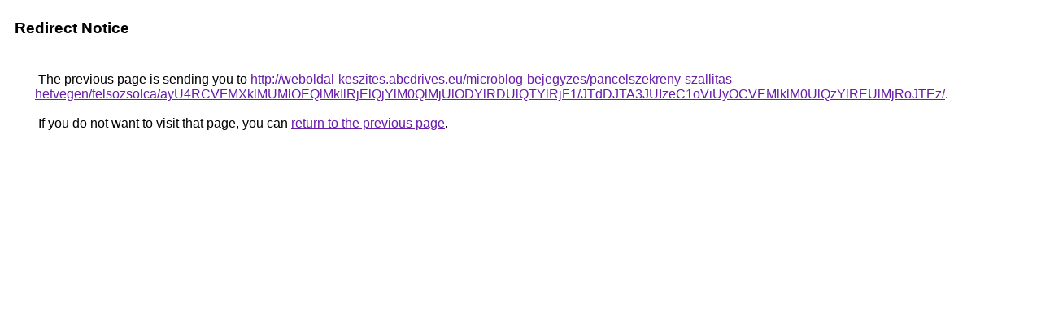

--- FILE ---
content_type: text/html; charset=UTF-8
request_url: https://images.google.co.il/url?q=http%3A%2F%2Fweboldal-keszites.abcdrives.eu%2Fmicroblog-bejegyzes%2Fpancelszekreny-szallitas-hetvegen%2Ffelsozsolca%2FayU4RCVFMXklMUMlOEQlMkIlRjElQjYlM0QlMjUlODYlRDUlQTYlRjF1%2FJTdDJTA3JUIzeC1oViUyOCVEMlklM0UlQzYlREUlMjRoJTEz%2F
body_size: 470
content:
<html lang="en"><head><meta http-equiv="Content-Type" content="text/html; charset=UTF-8"><title>Redirect Notice</title><style>body,div,a{font-family:Roboto,Arial,sans-serif}body{background-color:var(--xhUGwc);margin-top:3px}div{color:var(--YLNNHc)}a:link{color:#681da8}a:visited{color:#681da8}a:active{color:#ea4335}div.mymGo{border-top:1px solid var(--gS5jXb);border-bottom:1px solid var(--gS5jXb);background:var(--aYn2S);margin-top:1em;width:100%}div.aXgaGb{padding:0.5em 0;margin-left:10px}div.fTk7vd{margin-left:35px;margin-top:35px}</style></head><body><div class="mymGo"><div class="aXgaGb"><font style="font-size:larger"><b>Redirect Notice</b></font></div></div><div class="fTk7vd">&nbsp;The previous page is sending you to <a href="http://weboldal-keszites.abcdrives.eu/microblog-bejegyzes/pancelszekreny-szallitas-hetvegen/felsozsolca/ayU4RCVFMXklMUMlOEQlMkIlRjElQjYlM0QlMjUlODYlRDUlQTYlRjF1/JTdDJTA3JUIzeC1oViUyOCVEMlklM0UlQzYlREUlMjRoJTEz/">http://weboldal-keszites.abcdrives.eu/microblog-bejegyzes/pancelszekreny-szallitas-hetvegen/felsozsolca/ayU4RCVFMXklMUMlOEQlMkIlRjElQjYlM0QlMjUlODYlRDUlQTYlRjF1/JTdDJTA3JUIzeC1oViUyOCVEMlklM0UlQzYlREUlMjRoJTEz/</a>.<br><br>&nbsp;If you do not want to visit that page, you can <a href="#" id="tsuid_S69tab6xINXfwN4Pleu32Ac_1">return to the previous page</a>.<script nonce="WiNalhNvyHDtWRi8in2Alg">(function(){var id='tsuid_S69tab6xINXfwN4Pleu32Ac_1';(function(){document.getElementById(id).onclick=function(){window.history.back();return!1};}).call(this);})();(function(){var id='tsuid_S69tab6xINXfwN4Pleu32Ac_1';var ct='originlink';var oi='unauthorizedredirect';(function(){document.getElementById(id).onmousedown=function(){var b=document&&document.referrer,a="encodeURIComponent"in window?encodeURIComponent:escape,c="";b&&(c=a(b));(new Image).src="/url?sa=T&url="+c+"&oi="+a(oi)+"&ct="+a(ct);return!1};}).call(this);})();</script><br><br><br></div></body></html>